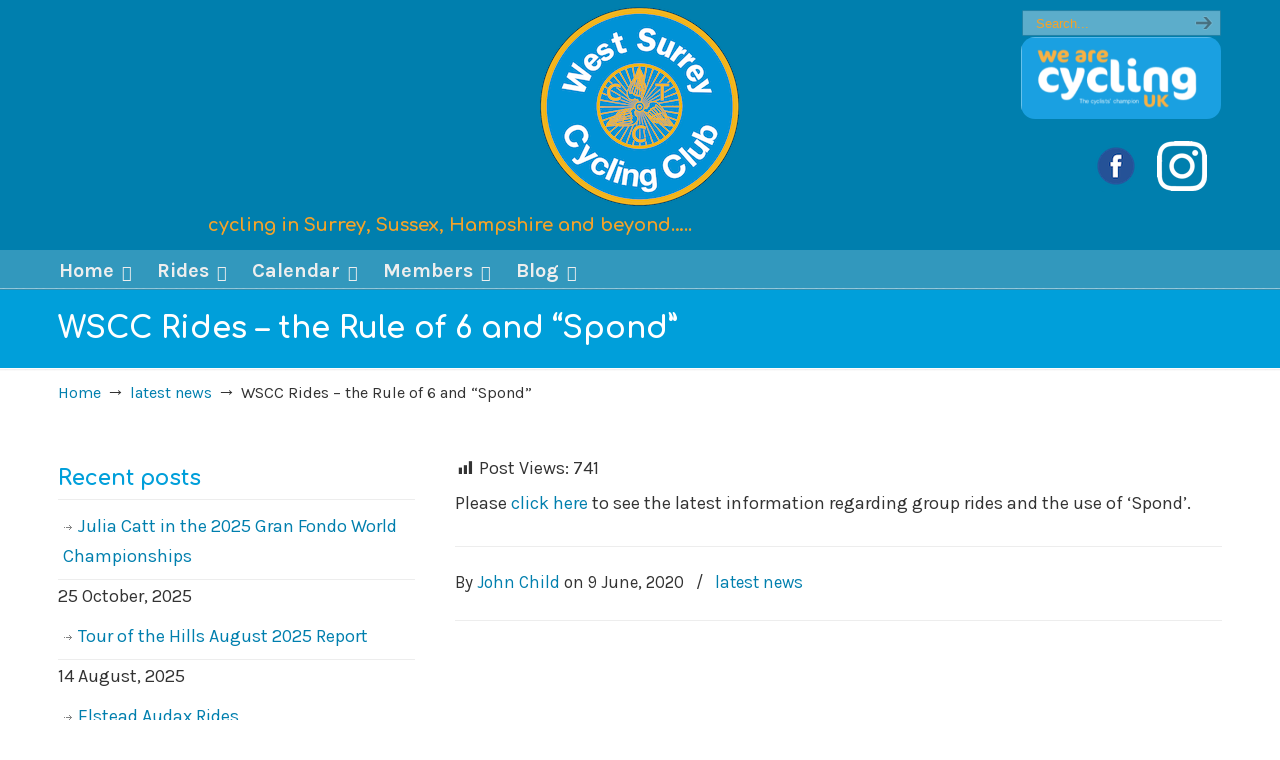

--- FILE ---
content_type: text/html; charset=UTF-8
request_url: https://westsurreyctc.co.uk/latest-news/update-on-wscc-club-rides-2/
body_size: 19250
content:
<!DOCTYPE html>
<html dir="ltr" lang="en-GB" prefix="og: https://ogp.me/ns#">
<head>
		<meta charset="UTF-8">
	<meta name="viewport" content="width=device-width, initial-scale=1.0">
	<link rel="profile" href="https://gmpg.org/xfn/11">
	<title>WSCC Rides – the Rule of 6 and “Spond” - West Surrey Cycling Club</title>
	<style>img:is([sizes="auto" i], [sizes^="auto," i]) { contain-intrinsic-size: 3000px 1500px }</style>
	
		<!-- All in One SEO 4.9.3 - aioseo.com -->
	<meta name="description" content="Please click here to see the latest information regarding group rides and the use of &#039;Spond&#039;." />
	<meta name="robots" content="max-image-preview:large" />
	<meta name="author" content="John Child"/>
	<link rel="canonical" href="https://westsurreyctc.co.uk/latest-news/update-on-wscc-club-rides-2/" />
	<meta name="generator" content="All in One SEO (AIOSEO) 4.9.3" />
		<meta property="og:locale" content="en_GB" />
		<meta property="og:site_name" content="West Surrey Cycling Club - cycling in Surrey, Sussex, Hampshire and beyond....." />
		<meta property="og:type" content="article" />
		<meta property="og:title" content="WSCC Rides – the Rule of 6 and “Spond” - West Surrey Cycling Club" />
		<meta property="og:description" content="Please click here to see the latest information regarding group rides and the use of &#039;Spond&#039;." />
		<meta property="og:url" content="https://westsurreyctc.co.uk/latest-news/update-on-wscc-club-rides-2/" />
		<meta property="article:published_time" content="2020-06-09T18:51:29+00:00" />
		<meta property="article:modified_time" content="2020-09-19T19:31:44+00:00" />
		<meta property="article:publisher" content="https://www.facebook.com/WSCTC" />
		<meta name="twitter:card" content="summary_large_image" />
		<meta name="twitter:title" content="WSCC Rides – the Rule of 6 and “Spond” - West Surrey Cycling Club" />
		<meta name="twitter:description" content="Please click here to see the latest information regarding group rides and the use of &#039;Spond&#039;." />
		<script type="application/ld+json" class="aioseo-schema">
			{"@context":"https:\/\/schema.org","@graph":[{"@type":"BlogPosting","@id":"https:\/\/westsurreyctc.co.uk\/latest-news\/update-on-wscc-club-rides-2\/#blogposting","name":"WSCC Rides \u2013 the Rule of 6 and \u201cSpond\u201d - West Surrey Cycling Club","headline":"WSCC Rides &#8211; the Rule of 6 and \u201cSpond\u201d","author":{"@id":"https:\/\/westsurreyctc.co.uk\/author\/gmjoch\/#author"},"publisher":{"@id":"https:\/\/westsurreyctc.co.uk\/#organization"},"image":{"@type":"ImageObject","url":"https:\/\/westsurreyctc.co.uk\/wp-content\/uploads\/2019\/11\/new-WSCC-logo-200px.png","@id":"https:\/\/westsurreyctc.co.uk\/#articleImage","width":200,"height":199},"datePublished":"2020-06-09T19:51:29+01:00","dateModified":"2020-09-19T20:31:44+01:00","inLanguage":"en-GB","mainEntityOfPage":{"@id":"https:\/\/westsurreyctc.co.uk\/latest-news\/update-on-wscc-club-rides-2\/#webpage"},"isPartOf":{"@id":"https:\/\/westsurreyctc.co.uk\/latest-news\/update-on-wscc-club-rides-2\/#webpage"},"articleSection":"latest news"},{"@type":"BreadcrumbList","@id":"https:\/\/westsurreyctc.co.uk\/latest-news\/update-on-wscc-club-rides-2\/#breadcrumblist","itemListElement":[{"@type":"ListItem","@id":"https:\/\/westsurreyctc.co.uk#listItem","position":1,"name":"Home","item":"https:\/\/westsurreyctc.co.uk","nextItem":{"@type":"ListItem","@id":"https:\/\/westsurreyctc.co.uk\/category\/latest-news\/#listItem","name":"latest news"}},{"@type":"ListItem","@id":"https:\/\/westsurreyctc.co.uk\/category\/latest-news\/#listItem","position":2,"name":"latest news","item":"https:\/\/westsurreyctc.co.uk\/category\/latest-news\/","nextItem":{"@type":"ListItem","@id":"https:\/\/westsurreyctc.co.uk\/latest-news\/update-on-wscc-club-rides-2\/#listItem","name":"WSCC Rides &#8211; the Rule of 6 and \u201cSpond\u201d"},"previousItem":{"@type":"ListItem","@id":"https:\/\/westsurreyctc.co.uk#listItem","name":"Home"}},{"@type":"ListItem","@id":"https:\/\/westsurreyctc.co.uk\/latest-news\/update-on-wscc-club-rides-2\/#listItem","position":3,"name":"WSCC Rides &#8211; the Rule of 6 and \u201cSpond\u201d","previousItem":{"@type":"ListItem","@id":"https:\/\/westsurreyctc.co.uk\/category\/latest-news\/#listItem","name":"latest news"}}]},{"@type":"Organization","@id":"https:\/\/westsurreyctc.co.uk\/#organization","name":"West Surrey Cycling Club","description":"cycling in Surrey, Sussex, Hampshire and beyond.....","url":"https:\/\/westsurreyctc.co.uk\/","logo":{"@type":"ImageObject","url":"https:\/\/westsurreyctc.co.uk\/wp-content\/uploads\/2019\/11\/new-WSCC-logo-200px.png","@id":"https:\/\/westsurreyctc.co.uk\/latest-news\/update-on-wscc-club-rides-2\/#organizationLogo","width":200,"height":199},"image":{"@id":"https:\/\/westsurreyctc.co.uk\/latest-news\/update-on-wscc-club-rides-2\/#organizationLogo"},"sameAs":["https:\/\/www.facebook.com\/WSCTC","https:\/\/www.instagram.com\/westsurreycyclingclub\/"]},{"@type":"Person","@id":"https:\/\/westsurreyctc.co.uk\/author\/gmjoch\/#author","url":"https:\/\/westsurreyctc.co.uk\/author\/gmjoch\/","name":"John Child"},{"@type":"WebPage","@id":"https:\/\/westsurreyctc.co.uk\/latest-news\/update-on-wscc-club-rides-2\/#webpage","url":"https:\/\/westsurreyctc.co.uk\/latest-news\/update-on-wscc-club-rides-2\/","name":"WSCC Rides \u2013 the Rule of 6 and \u201cSpond\u201d - West Surrey Cycling Club","description":"Please click here to see the latest information regarding group rides and the use of 'Spond'.","inLanguage":"en-GB","isPartOf":{"@id":"https:\/\/westsurreyctc.co.uk\/#website"},"breadcrumb":{"@id":"https:\/\/westsurreyctc.co.uk\/latest-news\/update-on-wscc-club-rides-2\/#breadcrumblist"},"author":{"@id":"https:\/\/westsurreyctc.co.uk\/author\/gmjoch\/#author"},"creator":{"@id":"https:\/\/westsurreyctc.co.uk\/author\/gmjoch\/#author"},"datePublished":"2020-06-09T19:51:29+01:00","dateModified":"2020-09-19T20:31:44+01:00"},{"@type":"WebSite","@id":"https:\/\/westsurreyctc.co.uk\/#website","url":"https:\/\/westsurreyctc.co.uk\/","name":"West Surrey Cycling Club","description":"cycling in Surrey, Sussex, Hampshire and beyond.....","inLanguage":"en-GB","publisher":{"@id":"https:\/\/westsurreyctc.co.uk\/#organization"}}]}
		</script>
		<!-- All in One SEO -->

<link rel='dns-prefetch' href='//ajax.googleapis.com' />
<link rel='dns-prefetch' href='//fonts.googleapis.com' />
<link rel="alternate" type="application/rss+xml" title="West Surrey Cycling Club &raquo; Feed" href="https://westsurreyctc.co.uk/feed/" />
<link rel="alternate" type="application/rss+xml" title="West Surrey Cycling Club &raquo; Comments Feed" href="https://westsurreyctc.co.uk/comments/feed/" />
		<!-- This site uses the Google Analytics by MonsterInsights plugin v9.11.1 - Using Analytics tracking - https://www.monsterinsights.com/ -->
		<!-- Note: MonsterInsights is not currently configured on this site. The site owner needs to authenticate with Google Analytics in the MonsterInsights settings panel. -->
					<!-- No tracking code set -->
				<!-- / Google Analytics by MonsterInsights -->
		<script type="text/javascript">
/* <![CDATA[ */
window._wpemojiSettings = {"baseUrl":"https:\/\/s.w.org\/images\/core\/emoji\/16.0.1\/72x72\/","ext":".png","svgUrl":"https:\/\/s.w.org\/images\/core\/emoji\/16.0.1\/svg\/","svgExt":".svg","source":{"concatemoji":"https:\/\/westsurreyctc.co.uk\/wp-includes\/js\/wp-emoji-release.min.js?ver=6.8.3"}};
/*! This file is auto-generated */
!function(s,n){var o,i,e;function c(e){try{var t={supportTests:e,timestamp:(new Date).valueOf()};sessionStorage.setItem(o,JSON.stringify(t))}catch(e){}}function p(e,t,n){e.clearRect(0,0,e.canvas.width,e.canvas.height),e.fillText(t,0,0);var t=new Uint32Array(e.getImageData(0,0,e.canvas.width,e.canvas.height).data),a=(e.clearRect(0,0,e.canvas.width,e.canvas.height),e.fillText(n,0,0),new Uint32Array(e.getImageData(0,0,e.canvas.width,e.canvas.height).data));return t.every(function(e,t){return e===a[t]})}function u(e,t){e.clearRect(0,0,e.canvas.width,e.canvas.height),e.fillText(t,0,0);for(var n=e.getImageData(16,16,1,1),a=0;a<n.data.length;a++)if(0!==n.data[a])return!1;return!0}function f(e,t,n,a){switch(t){case"flag":return n(e,"\ud83c\udff3\ufe0f\u200d\u26a7\ufe0f","\ud83c\udff3\ufe0f\u200b\u26a7\ufe0f")?!1:!n(e,"\ud83c\udde8\ud83c\uddf6","\ud83c\udde8\u200b\ud83c\uddf6")&&!n(e,"\ud83c\udff4\udb40\udc67\udb40\udc62\udb40\udc65\udb40\udc6e\udb40\udc67\udb40\udc7f","\ud83c\udff4\u200b\udb40\udc67\u200b\udb40\udc62\u200b\udb40\udc65\u200b\udb40\udc6e\u200b\udb40\udc67\u200b\udb40\udc7f");case"emoji":return!a(e,"\ud83e\udedf")}return!1}function g(e,t,n,a){var r="undefined"!=typeof WorkerGlobalScope&&self instanceof WorkerGlobalScope?new OffscreenCanvas(300,150):s.createElement("canvas"),o=r.getContext("2d",{willReadFrequently:!0}),i=(o.textBaseline="top",o.font="600 32px Arial",{});return e.forEach(function(e){i[e]=t(o,e,n,a)}),i}function t(e){var t=s.createElement("script");t.src=e,t.defer=!0,s.head.appendChild(t)}"undefined"!=typeof Promise&&(o="wpEmojiSettingsSupports",i=["flag","emoji"],n.supports={everything:!0,everythingExceptFlag:!0},e=new Promise(function(e){s.addEventListener("DOMContentLoaded",e,{once:!0})}),new Promise(function(t){var n=function(){try{var e=JSON.parse(sessionStorage.getItem(o));if("object"==typeof e&&"number"==typeof e.timestamp&&(new Date).valueOf()<e.timestamp+604800&&"object"==typeof e.supportTests)return e.supportTests}catch(e){}return null}();if(!n){if("undefined"!=typeof Worker&&"undefined"!=typeof OffscreenCanvas&&"undefined"!=typeof URL&&URL.createObjectURL&&"undefined"!=typeof Blob)try{var e="postMessage("+g.toString()+"("+[JSON.stringify(i),f.toString(),p.toString(),u.toString()].join(",")+"));",a=new Blob([e],{type:"text/javascript"}),r=new Worker(URL.createObjectURL(a),{name:"wpTestEmojiSupports"});return void(r.onmessage=function(e){c(n=e.data),r.terminate(),t(n)})}catch(e){}c(n=g(i,f,p,u))}t(n)}).then(function(e){for(var t in e)n.supports[t]=e[t],n.supports.everything=n.supports.everything&&n.supports[t],"flag"!==t&&(n.supports.everythingExceptFlag=n.supports.everythingExceptFlag&&n.supports[t]);n.supports.everythingExceptFlag=n.supports.everythingExceptFlag&&!n.supports.flag,n.DOMReady=!1,n.readyCallback=function(){n.DOMReady=!0}}).then(function(){return e}).then(function(){var e;n.supports.everything||(n.readyCallback(),(e=n.source||{}).concatemoji?t(e.concatemoji):e.wpemoji&&e.twemoji&&(t(e.twemoji),t(e.wpemoji)))}))}((window,document),window._wpemojiSettings);
/* ]]> */
</script>

<style id='cf-frontend-style-inline-css' type='text/css'>
@font-face {
	font-family: 'Cocon bold';
	font-weight: 400;
	font-display: auto;
	src: url('http://westsurreyctc.co.uk/wp-content/uploads/2020/01/CoconOffc-Bold.ttf') format('truetype');
}
</style>
<link rel='stylesheet' id='dashicons-css' href='https://westsurreyctc.co.uk/wp-includes/css/dashicons.min.css?ver=6.8.3' type='text/css' media='all' />
<link rel='stylesheet' id='post-views-counter-frontend-css' href='https://westsurreyctc.co.uk/wp-content/plugins/post-views-counter/css/frontend.css?ver=1.7.1' type='text/css' media='all' />
<link rel='stylesheet' id='embedpress-css-css' href='https://westsurreyctc.co.uk/wp-content/plugins/embedpress/assets/css/embedpress.css?ver=1767635818' type='text/css' media='all' />
<link rel='stylesheet' id='embedpress-blocks-style-css' href='https://westsurreyctc.co.uk/wp-content/plugins/embedpress/assets/css/blocks.build.css?ver=1767635818' type='text/css' media='all' />
<link rel='stylesheet' id='embedpress-lazy-load-css-css' href='https://westsurreyctc.co.uk/wp-content/plugins/embedpress/assets/css/lazy-load.css?ver=1767635818' type='text/css' media='all' />
<style id='wp-emoji-styles-inline-css' type='text/css'>

	img.wp-smiley, img.emoji {
		display: inline !important;
		border: none !important;
		box-shadow: none !important;
		height: 1em !important;
		width: 1em !important;
		margin: 0 0.07em !important;
		vertical-align: -0.1em !important;
		background: none !important;
		padding: 0 !important;
	}
</style>
<link rel='stylesheet' id='wp-block-library-css' href='https://westsurreyctc.co.uk/wp-includes/css/dist/block-library/style.min.css?ver=6.8.3' type='text/css' media='all' />
<style id='wp-block-library-theme-inline-css' type='text/css'>
.wp-block-audio :where(figcaption){color:#555;font-size:13px;text-align:center}.is-dark-theme .wp-block-audio :where(figcaption){color:#ffffffa6}.wp-block-audio{margin:0 0 1em}.wp-block-code{border:1px solid #ccc;border-radius:4px;font-family:Menlo,Consolas,monaco,monospace;padding:.8em 1em}.wp-block-embed :where(figcaption){color:#555;font-size:13px;text-align:center}.is-dark-theme .wp-block-embed :where(figcaption){color:#ffffffa6}.wp-block-embed{margin:0 0 1em}.blocks-gallery-caption{color:#555;font-size:13px;text-align:center}.is-dark-theme .blocks-gallery-caption{color:#ffffffa6}:root :where(.wp-block-image figcaption){color:#555;font-size:13px;text-align:center}.is-dark-theme :root :where(.wp-block-image figcaption){color:#ffffffa6}.wp-block-image{margin:0 0 1em}.wp-block-pullquote{border-bottom:4px solid;border-top:4px solid;color:currentColor;margin-bottom:1.75em}.wp-block-pullquote cite,.wp-block-pullquote footer,.wp-block-pullquote__citation{color:currentColor;font-size:.8125em;font-style:normal;text-transform:uppercase}.wp-block-quote{border-left:.25em solid;margin:0 0 1.75em;padding-left:1em}.wp-block-quote cite,.wp-block-quote footer{color:currentColor;font-size:.8125em;font-style:normal;position:relative}.wp-block-quote:where(.has-text-align-right){border-left:none;border-right:.25em solid;padding-left:0;padding-right:1em}.wp-block-quote:where(.has-text-align-center){border:none;padding-left:0}.wp-block-quote.is-large,.wp-block-quote.is-style-large,.wp-block-quote:where(.is-style-plain){border:none}.wp-block-search .wp-block-search__label{font-weight:700}.wp-block-search__button{border:1px solid #ccc;padding:.375em .625em}:where(.wp-block-group.has-background){padding:1.25em 2.375em}.wp-block-separator.has-css-opacity{opacity:.4}.wp-block-separator{border:none;border-bottom:2px solid;margin-left:auto;margin-right:auto}.wp-block-separator.has-alpha-channel-opacity{opacity:1}.wp-block-separator:not(.is-style-wide):not(.is-style-dots){width:100px}.wp-block-separator.has-background:not(.is-style-dots){border-bottom:none;height:1px}.wp-block-separator.has-background:not(.is-style-wide):not(.is-style-dots){height:2px}.wp-block-table{margin:0 0 1em}.wp-block-table td,.wp-block-table th{word-break:normal}.wp-block-table :where(figcaption){color:#555;font-size:13px;text-align:center}.is-dark-theme .wp-block-table :where(figcaption){color:#ffffffa6}.wp-block-video :where(figcaption){color:#555;font-size:13px;text-align:center}.is-dark-theme .wp-block-video :where(figcaption){color:#ffffffa6}.wp-block-video{margin:0 0 1em}:root :where(.wp-block-template-part.has-background){margin-bottom:0;margin-top:0;padding:1.25em 2.375em}
</style>
<style id='classic-theme-styles-inline-css' type='text/css'>
/*! This file is auto-generated */
.wp-block-button__link{color:#fff;background-color:#32373c;border-radius:9999px;box-shadow:none;text-decoration:none;padding:calc(.667em + 2px) calc(1.333em + 2px);font-size:1.125em}.wp-block-file__button{background:#32373c;color:#fff;text-decoration:none}
</style>
<link rel='stylesheet' id='aioseo/css/src/vue/standalone/blocks/table-of-contents/global.scss-css' href='https://westsurreyctc.co.uk/wp-content/plugins/all-in-one-seo-pack/dist/Lite/assets/css/table-of-contents/global.e90f6d47.css?ver=4.9.3' type='text/css' media='all' />
<style id='global-styles-inline-css' type='text/css'>
:root{--wp--preset--aspect-ratio--square: 1;--wp--preset--aspect-ratio--4-3: 4/3;--wp--preset--aspect-ratio--3-4: 3/4;--wp--preset--aspect-ratio--3-2: 3/2;--wp--preset--aspect-ratio--2-3: 2/3;--wp--preset--aspect-ratio--16-9: 16/9;--wp--preset--aspect-ratio--9-16: 9/16;--wp--preset--color--black: #000000;--wp--preset--color--cyan-bluish-gray: #abb8c3;--wp--preset--color--white: #ffffff;--wp--preset--color--pale-pink: #f78da7;--wp--preset--color--vivid-red: #cf2e2e;--wp--preset--color--luminous-vivid-orange: #ff6900;--wp--preset--color--luminous-vivid-amber: #fcb900;--wp--preset--color--light-green-cyan: #7bdcb5;--wp--preset--color--vivid-green-cyan: #00d084;--wp--preset--color--pale-cyan-blue: #8ed1fc;--wp--preset--color--vivid-cyan-blue: #0693e3;--wp--preset--color--vivid-purple: #9b51e0;--wp--preset--gradient--vivid-cyan-blue-to-vivid-purple: linear-gradient(135deg,rgba(6,147,227,1) 0%,rgb(155,81,224) 100%);--wp--preset--gradient--light-green-cyan-to-vivid-green-cyan: linear-gradient(135deg,rgb(122,220,180) 0%,rgb(0,208,130) 100%);--wp--preset--gradient--luminous-vivid-amber-to-luminous-vivid-orange: linear-gradient(135deg,rgba(252,185,0,1) 0%,rgba(255,105,0,1) 100%);--wp--preset--gradient--luminous-vivid-orange-to-vivid-red: linear-gradient(135deg,rgba(255,105,0,1) 0%,rgb(207,46,46) 100%);--wp--preset--gradient--very-light-gray-to-cyan-bluish-gray: linear-gradient(135deg,rgb(238,238,238) 0%,rgb(169,184,195) 100%);--wp--preset--gradient--cool-to-warm-spectrum: linear-gradient(135deg,rgb(74,234,220) 0%,rgb(151,120,209) 20%,rgb(207,42,186) 40%,rgb(238,44,130) 60%,rgb(251,105,98) 80%,rgb(254,248,76) 100%);--wp--preset--gradient--blush-light-purple: linear-gradient(135deg,rgb(255,206,236) 0%,rgb(152,150,240) 100%);--wp--preset--gradient--blush-bordeaux: linear-gradient(135deg,rgb(254,205,165) 0%,rgb(254,45,45) 50%,rgb(107,0,62) 100%);--wp--preset--gradient--luminous-dusk: linear-gradient(135deg,rgb(255,203,112) 0%,rgb(199,81,192) 50%,rgb(65,88,208) 100%);--wp--preset--gradient--pale-ocean: linear-gradient(135deg,rgb(255,245,203) 0%,rgb(182,227,212) 50%,rgb(51,167,181) 100%);--wp--preset--gradient--electric-grass: linear-gradient(135deg,rgb(202,248,128) 0%,rgb(113,206,126) 100%);--wp--preset--gradient--midnight: linear-gradient(135deg,rgb(2,3,129) 0%,rgb(40,116,252) 100%);--wp--preset--font-size--small: 16px;--wp--preset--font-size--medium: 22px;--wp--preset--font-size--large: 38px;--wp--preset--font-size--x-large: 42px;--wp--preset--font-size--normal: 18px;--wp--preset--font-size--larger: 52px;--wp--preset--spacing--20: 0.44rem;--wp--preset--spacing--30: 0.67rem;--wp--preset--spacing--40: 1rem;--wp--preset--spacing--50: 1.5rem;--wp--preset--spacing--60: 2.25rem;--wp--preset--spacing--70: 3.38rem;--wp--preset--spacing--80: 5.06rem;--wp--preset--shadow--natural: 6px 6px 9px rgba(0, 0, 0, 0.2);--wp--preset--shadow--deep: 12px 12px 50px rgba(0, 0, 0, 0.4);--wp--preset--shadow--sharp: 6px 6px 0px rgba(0, 0, 0, 0.2);--wp--preset--shadow--outlined: 6px 6px 0px -3px rgba(255, 255, 255, 1), 6px 6px rgba(0, 0, 0, 1);--wp--preset--shadow--crisp: 6px 6px 0px rgba(0, 0, 0, 1);}:where(.is-layout-flex){gap: 0.5em;}:where(.is-layout-grid){gap: 0.5em;}body .is-layout-flex{display: flex;}.is-layout-flex{flex-wrap: wrap;align-items: center;}.is-layout-flex > :is(*, div){margin: 0;}body .is-layout-grid{display: grid;}.is-layout-grid > :is(*, div){margin: 0;}:where(.wp-block-columns.is-layout-flex){gap: 2em;}:where(.wp-block-columns.is-layout-grid){gap: 2em;}:where(.wp-block-post-template.is-layout-flex){gap: 1.25em;}:where(.wp-block-post-template.is-layout-grid){gap: 1.25em;}.has-black-color{color: var(--wp--preset--color--black) !important;}.has-cyan-bluish-gray-color{color: var(--wp--preset--color--cyan-bluish-gray) !important;}.has-white-color{color: var(--wp--preset--color--white) !important;}.has-pale-pink-color{color: var(--wp--preset--color--pale-pink) !important;}.has-vivid-red-color{color: var(--wp--preset--color--vivid-red) !important;}.has-luminous-vivid-orange-color{color: var(--wp--preset--color--luminous-vivid-orange) !important;}.has-luminous-vivid-amber-color{color: var(--wp--preset--color--luminous-vivid-amber) !important;}.has-light-green-cyan-color{color: var(--wp--preset--color--light-green-cyan) !important;}.has-vivid-green-cyan-color{color: var(--wp--preset--color--vivid-green-cyan) !important;}.has-pale-cyan-blue-color{color: var(--wp--preset--color--pale-cyan-blue) !important;}.has-vivid-cyan-blue-color{color: var(--wp--preset--color--vivid-cyan-blue) !important;}.has-vivid-purple-color{color: var(--wp--preset--color--vivid-purple) !important;}.has-black-background-color{background-color: var(--wp--preset--color--black) !important;}.has-cyan-bluish-gray-background-color{background-color: var(--wp--preset--color--cyan-bluish-gray) !important;}.has-white-background-color{background-color: var(--wp--preset--color--white) !important;}.has-pale-pink-background-color{background-color: var(--wp--preset--color--pale-pink) !important;}.has-vivid-red-background-color{background-color: var(--wp--preset--color--vivid-red) !important;}.has-luminous-vivid-orange-background-color{background-color: var(--wp--preset--color--luminous-vivid-orange) !important;}.has-luminous-vivid-amber-background-color{background-color: var(--wp--preset--color--luminous-vivid-amber) !important;}.has-light-green-cyan-background-color{background-color: var(--wp--preset--color--light-green-cyan) !important;}.has-vivid-green-cyan-background-color{background-color: var(--wp--preset--color--vivid-green-cyan) !important;}.has-pale-cyan-blue-background-color{background-color: var(--wp--preset--color--pale-cyan-blue) !important;}.has-vivid-cyan-blue-background-color{background-color: var(--wp--preset--color--vivid-cyan-blue) !important;}.has-vivid-purple-background-color{background-color: var(--wp--preset--color--vivid-purple) !important;}.has-black-border-color{border-color: var(--wp--preset--color--black) !important;}.has-cyan-bluish-gray-border-color{border-color: var(--wp--preset--color--cyan-bluish-gray) !important;}.has-white-border-color{border-color: var(--wp--preset--color--white) !important;}.has-pale-pink-border-color{border-color: var(--wp--preset--color--pale-pink) !important;}.has-vivid-red-border-color{border-color: var(--wp--preset--color--vivid-red) !important;}.has-luminous-vivid-orange-border-color{border-color: var(--wp--preset--color--luminous-vivid-orange) !important;}.has-luminous-vivid-amber-border-color{border-color: var(--wp--preset--color--luminous-vivid-amber) !important;}.has-light-green-cyan-border-color{border-color: var(--wp--preset--color--light-green-cyan) !important;}.has-vivid-green-cyan-border-color{border-color: var(--wp--preset--color--vivid-green-cyan) !important;}.has-pale-cyan-blue-border-color{border-color: var(--wp--preset--color--pale-cyan-blue) !important;}.has-vivid-cyan-blue-border-color{border-color: var(--wp--preset--color--vivid-cyan-blue) !important;}.has-vivid-purple-border-color{border-color: var(--wp--preset--color--vivid-purple) !important;}.has-vivid-cyan-blue-to-vivid-purple-gradient-background{background: var(--wp--preset--gradient--vivid-cyan-blue-to-vivid-purple) !important;}.has-light-green-cyan-to-vivid-green-cyan-gradient-background{background: var(--wp--preset--gradient--light-green-cyan-to-vivid-green-cyan) !important;}.has-luminous-vivid-amber-to-luminous-vivid-orange-gradient-background{background: var(--wp--preset--gradient--luminous-vivid-amber-to-luminous-vivid-orange) !important;}.has-luminous-vivid-orange-to-vivid-red-gradient-background{background: var(--wp--preset--gradient--luminous-vivid-orange-to-vivid-red) !important;}.has-very-light-gray-to-cyan-bluish-gray-gradient-background{background: var(--wp--preset--gradient--very-light-gray-to-cyan-bluish-gray) !important;}.has-cool-to-warm-spectrum-gradient-background{background: var(--wp--preset--gradient--cool-to-warm-spectrum) !important;}.has-blush-light-purple-gradient-background{background: var(--wp--preset--gradient--blush-light-purple) !important;}.has-blush-bordeaux-gradient-background{background: var(--wp--preset--gradient--blush-bordeaux) !important;}.has-luminous-dusk-gradient-background{background: var(--wp--preset--gradient--luminous-dusk) !important;}.has-pale-ocean-gradient-background{background: var(--wp--preset--gradient--pale-ocean) !important;}.has-electric-grass-gradient-background{background: var(--wp--preset--gradient--electric-grass) !important;}.has-midnight-gradient-background{background: var(--wp--preset--gradient--midnight) !important;}.has-small-font-size{font-size: var(--wp--preset--font-size--small) !important;}.has-medium-font-size{font-size: var(--wp--preset--font-size--medium) !important;}.has-large-font-size{font-size: var(--wp--preset--font-size--large) !important;}.has-x-large-font-size{font-size: var(--wp--preset--font-size--x-large) !important;}
:where(.wp-block-post-template.is-layout-flex){gap: 1.25em;}:where(.wp-block-post-template.is-layout-grid){gap: 1.25em;}
:where(.wp-block-columns.is-layout-flex){gap: 2em;}:where(.wp-block-columns.is-layout-grid){gap: 2em;}
:root :where(.wp-block-pullquote){font-size: 1.5em;line-height: 1.6;}
</style>
<link rel='stylesheet' id='contact-form-7-css' href='https://westsurreyctc.co.uk/wp-content/plugins/contact-form-7/includes/css/styles.css?ver=6.1.4' type='text/css' media='all' />
<link rel='stylesheet' id='rs-plugin-settings-css' href='https://westsurreyctc.co.uk/wp-content/plugins/revslider/public/assets/css/rs6.css?ver=6.3.3' type='text/css' media='all' />
<style id='rs-plugin-settings-inline-css' type='text/css'>
#rs-demo-id {}
</style>
<link rel='stylesheet' id='wpos-slick-style-css' href='https://westsurreyctc.co.uk/wp-content/plugins/wp-responsive-recent-post-slider/assets/css/slick.css?ver=3.7.1' type='text/css' media='all' />
<link rel='stylesheet' id='wppsac-public-style-css' href='https://westsurreyctc.co.uk/wp-content/plugins/wp-responsive-recent-post-slider/assets/css/recent-post-style.css?ver=3.7.1' type='text/css' media='all' />
<link rel='stylesheet' id='jquery-ui-style-css' href='https://ajax.googleapis.com/ajax/libs/jqueryui/1.11.4/themes/ui-darkness/jquery-ui.css?ver=1.11.4' type='text/css' media='all' />
<link rel='stylesheet' id='u-design-google-fonts-css' href='//fonts.googleapis.com/css?family=Karla%3Aregular%2C700%7CComfortaa%3A700&#038;ver=3.4.18#038;subset=latin' type='text/css' media='all' />
<link rel='stylesheet' id='u-design-reset-css' href='https://westsurreyctc.co.uk/wp-content/themes/u-design/assets/css/frontend/layout/reset.css?ver=1.0' type='text/css' media='screen' />
<link rel='stylesheet' id='u-design-grid-960-css' href='https://westsurreyctc.co.uk/wp-content/themes/u-design/assets/css/frontend/layout/960.css?ver=1.0' type='text/css' media='screen' />
<link rel='stylesheet' id='u-design-superfish_menu-css' href='https://westsurreyctc.co.uk/wp-content/themes/u-design/inc/frontend/superfish-menu/css/superfish.css?ver=1.7.2' type='text/css' media='screen' />
<link rel='stylesheet' id='u-design-pretty_photo-css' href='https://westsurreyctc.co.uk/wp-content/themes/u-design/inc/frontend/prettyPhoto/css/prettyPhoto.css?ver=3.1.6' type='text/css' media='screen' />
<link rel='stylesheet' id='u-design-font-awesome-css' href='https://westsurreyctc.co.uk/wp-content/themes/u-design/inc/shared/font-awesome/css/font-awesome.min.css?ver=3.4.18' type='text/css' media='screen' />
<link rel='stylesheet' id='u-design-style-css' href='https://westsurreyctc.co.uk/wp-content/themes/u-design/assets/css/frontend/global/style.css?ver=3.4.18' type='text/css' media='screen' />
<link rel='stylesheet' id='u-design-custom-style-css' href='https://westsurreyctc.co.uk/wp-content/themes/u-design/assets/css/frontend/global/custom_style.css?ver=3.4.18.1767784216' type='text/css' media='screen' />
<link rel='stylesheet' id='u-design-responsive-css' href='https://westsurreyctc.co.uk/wp-content/themes/u-design/assets/css/frontend/layout/responsive.css?ver=3.4.18' type='text/css' media='screen' />
<link rel='stylesheet' id='u-design-fluid-css' href='https://westsurreyctc.co.uk/wp-content/themes/u-design/assets/css/frontend/layout/fluid.css?ver=3.4.18' type='text/css' media='screen' />
<link rel='stylesheet' id='u-design-style-orig-css' href='https://westsurreyctc.co.uk/wp-content/themes/u-design-child/style.css?ver=3.4.18.1574967059' type='text/css' media='screen' />
<!--[if lte IE 9]>
<link rel='stylesheet' id='u-design-ie9-css' href='https://westsurreyctc.co.uk/wp-content/themes/u-design/assets/css/frontend/layout/ie-all.css?ver=3.4.18' type='text/css' media='screen' />
<![endif]-->
<link rel='stylesheet' id='wp-members-css' href='https://westsurreyctc.co.uk/wp-content/plugins/wp-members/assets/css/forms/generic-no-float.min.css?ver=3.5.5.1' type='text/css' media='all' />
<link rel='stylesheet' id='wp-pagenavi-css' href='https://westsurreyctc.co.uk/wp-content/plugins/wp-pagenavi/pagenavi-css.css?ver=2.70' type='text/css' media='all' />
<link rel='stylesheet' id='tablepress-default-css' href='https://westsurreyctc.co.uk/wp-content/tablepress-combined.min.css?ver=134' type='text/css' media='all' />
<script type="text/javascript" src="https://westsurreyctc.co.uk/wp-includes/js/jquery/jquery.min.js?ver=3.7.1" id="jquery-core-js"></script>
<script type="text/javascript" src="https://westsurreyctc.co.uk/wp-includes/js/jquery/jquery-migrate.min.js?ver=3.4.1" id="jquery-migrate-js"></script>
<script type="text/javascript" src="https://westsurreyctc.co.uk/wp-content/plugins/revslider/public/assets/js/rbtools.min.js?ver=6.3.3" id="tp-tools-js"></script>
<script type="text/javascript" src="https://westsurreyctc.co.uk/wp-content/plugins/revslider/public/assets/js/rs6.min.js?ver=6.3.3" id="revmin-js"></script>
<link rel="https://api.w.org/" href="https://westsurreyctc.co.uk/wp-json/" /><link rel="alternate" title="JSON" type="application/json" href="https://westsurreyctc.co.uk/wp-json/wp/v2/posts/20636" /><link rel="EditURI" type="application/rsd+xml" title="RSD" href="https://westsurreyctc.co.uk/xmlrpc.php?rsd" />
<link rel='shortlink' href='https://westsurreyctc.co.uk/?p=20636' />
<link rel="apple-touch-icon" sizes="180x180" href="/testsite/wp-content/uploads/fbrfg/apple-touch-icon.png">
<link rel="icon" type="image/png" sizes="32x32" href="/testsite/wp-content/uploads/fbrfg/favicon-32x32.png">
<link rel="icon" type="image/png" sizes="16x16" href="/testsite/wp-content/uploads/fbrfg/favicon-16x16.png">
<link rel="manifest" href="/testsite/wp-content/uploads/fbrfg/site.webmanifest">
<link rel="mask-icon" href="/testsite/wp-content/uploads/fbrfg/safari-pinned-tab.svg" color="#5bbad5">
<link rel="shortcut icon" href="/testsite/wp-content/uploads/fbrfg/favicon.ico">
<meta name="msapplication-TileColor" content="#da532c">
<meta name="msapplication-config" content="/testsite/wp-content/uploads/fbrfg/browserconfig.xml">
<meta name="theme-color" content="#ffffff"><meta name="generator" content="Powered by Slider Revolution 6.3.3 - responsive, Mobile-Friendly Slider Plugin for WordPress with comfortable drag and drop interface." />
<link rel="pingback" href="https://westsurreyctc.co.uk/xmlrpc.php" />
<script type="text/javascript">function setREVStartSize(e){
			//window.requestAnimationFrame(function() {				 
				window.RSIW = window.RSIW===undefined ? window.innerWidth : window.RSIW;	
				window.RSIH = window.RSIH===undefined ? window.innerHeight : window.RSIH;	
				try {								
					var pw = document.getElementById(e.c).parentNode.offsetWidth,
						newh;
					pw = pw===0 || isNaN(pw) ? window.RSIW : pw;
					e.tabw = e.tabw===undefined ? 0 : parseInt(e.tabw);
					e.thumbw = e.thumbw===undefined ? 0 : parseInt(e.thumbw);
					e.tabh = e.tabh===undefined ? 0 : parseInt(e.tabh);
					e.thumbh = e.thumbh===undefined ? 0 : parseInt(e.thumbh);
					e.tabhide = e.tabhide===undefined ? 0 : parseInt(e.tabhide);
					e.thumbhide = e.thumbhide===undefined ? 0 : parseInt(e.thumbhide);
					e.mh = e.mh===undefined || e.mh=="" || e.mh==="auto" ? 0 : parseInt(e.mh,0);		
					if(e.layout==="fullscreen" || e.l==="fullscreen") 						
						newh = Math.max(e.mh,window.RSIH);					
					else{					
						e.gw = Array.isArray(e.gw) ? e.gw : [e.gw];
						for (var i in e.rl) if (e.gw[i]===undefined || e.gw[i]===0) e.gw[i] = e.gw[i-1];					
						e.gh = e.el===undefined || e.el==="" || (Array.isArray(e.el) && e.el.length==0)? e.gh : e.el;
						e.gh = Array.isArray(e.gh) ? e.gh : [e.gh];
						for (var i in e.rl) if (e.gh[i]===undefined || e.gh[i]===0) e.gh[i] = e.gh[i-1];
											
						var nl = new Array(e.rl.length),
							ix = 0,						
							sl;					
						e.tabw = e.tabhide>=pw ? 0 : e.tabw;
						e.thumbw = e.thumbhide>=pw ? 0 : e.thumbw;
						e.tabh = e.tabhide>=pw ? 0 : e.tabh;
						e.thumbh = e.thumbhide>=pw ? 0 : e.thumbh;					
						for (var i in e.rl) nl[i] = e.rl[i]<window.RSIW ? 0 : e.rl[i];
						sl = nl[0];									
						for (var i in nl) if (sl>nl[i] && nl[i]>0) { sl = nl[i]; ix=i;}															
						var m = pw>(e.gw[ix]+e.tabw+e.thumbw) ? 1 : (pw-(e.tabw+e.thumbw)) / (e.gw[ix]);					
						newh =  (e.gh[ix] * m) + (e.tabh + e.thumbh);
					}				
					if(window.rs_init_css===undefined) window.rs_init_css = document.head.appendChild(document.createElement("style"));					
					document.getElementById(e.c).height = newh+"px";
					window.rs_init_css.innerHTML += "#"+e.c+"_wrapper { height: "+newh+"px }";				
				} catch(e){
					console.log("Failure at Presize of Slider:" + e)
				}					   
			//});
		  };</script>


<style>
    .table-responsive table{
        border-collapse: collapse;
        border-spacing: 0;
        table-layout: auto;
        padding: 0;
        width: 100%;
        max-width: 100%;
        margin: 0 auto 20px auto;
    }

    .table-responsive {
        overflow-x: auto;
        min-height: 0.01%;
        margin-bottom: 20px;
    }

    .table-responsive::-webkit-scrollbar {
        width: 10px;
        height: 10px;
    }
    .table-responsive::-webkit-scrollbar-thumb {
        background: #dddddd;
        border-radius: 2px;
    }
    .table-responsive::-webkit-scrollbar-track-piece {
        background: #fff;
    }

    @media (max-width: 992px) {
        .table-responsive table{
            width: auto!important;
            margin:0 auto 15px auto!important;
        }
    }

    @media screen and (max-width: 767px) {
        .table-responsive {
            width: 100%;
            margin-bottom: 15px;
            overflow-y: hidden;
            -ms-overflow-style: -ms-autohiding-scrollbar;
        }
        .table-responsive::-webkit-scrollbar {
            width: 5px;
            height: 5px;
        }

    }

</style>

    	</head>
<body itemtype="https://schema.org/WebPage" itemscope="itemscope" class="wp-singular post-template-default single single-post postid-20636 single-format-standard wp-embed-responsive wp-theme-u-design wp-child-theme-u-design-child u-design-responsive-on u-design-submenu-arrows-on u-design-menu-drop-shadows-on u-design-fixed-menu-on top-bg-color-dark  udesign-is-global-fluid-page udesign-fa">
		
	<div id="wrapper-1">
					<header id="top-wrapper">
				<div itemtype="https://schema.org/WPHeader" itemscope="itemscope">				<div id="top-elements" class="container_24">
							<div id="logo" class="grid_14">
							<div class="site-name"><a title="West Surrey Cycling Club" href="https://westsurreyctc.co.uk">West Surrey Cycling Club</a></div>
					</div>
				<div id="slogan" itemprop="description"  class="grid_17">cycling in Surrey, Sussex, Hampshire and beyond&#8230;..</div>
			<!-- end logo slogan -->
					<div id="search" class="grid_6 prefix_18">
				<form action="https://westsurreyctc.co.uk/" method="get">
					<div class="search_box">
						<label for="search-field" class="screen-reader-text">Search for:</label>
						<input id="search-field" name="s" type="text" class="inputbox_focus blur" value="Search..." />
						<input type="submit"  value="search" class="search-btn" />
					</div>
				</form>
			</div><!-- end search -->
					<div class="social-media-area grid_9 prefix_15">
		<div class="social_media_top widget_media_image substitute_widget_class"><a href="https://www.cyclinguk.org"><img width="200" height="82" src="https://westsurreyctc.co.uk/wp-content/uploads/2019/12/Screenshot-2019-12-11-at-18.40.27-300x123.png" class="image wp-image-20430  attachment-200x82 size-200x82" alt="" style="max-width: 100%; height: auto;" decoding="async" srcset="https://westsurreyctc.co.uk/wp-content/uploads/2019/12/Screenshot-2019-12-11-at-18.40.27-300x123.png 300w, https://westsurreyctc.co.uk/wp-content/uploads/2019/12/Screenshot-2019-12-11-at-18.40.27.png 321w" sizes="(max-width: 200px) 100vw, 200px" /></a></div><div class="widget_text social_media_top widget_custom_html substitute_widget_class"><div class="textwidget custom-html-widget"><a href="https://www.facebook.com/WSCTC"><img class="alignleft wp-image-17670 size-full" src="http://westsurreyctc.co.uk/wp-content/uploads/2017/03/facebook-icon-preview-copy-1.png" alt="" width="50" height="50" /></a><a href="https://www.instagram.com/westsurreycyclingclub/"><img class="alignleft wp-image-21527 size-full" src="http://westsurreyctc.co.uk/wp-content/uploads/2022/10/white-Instagram-50-1.png" alt="" width="50" height="50" /></a></div></div>			</div><!-- end social-media-area -->
						</div>
				<!-- end top-elements -->
						<div class="clear"></div>
		<nav id="main-menu" itemtype="https://schema.org/SiteNavigationElement" itemscope="itemscope" >
			<div id="dropdown-holder" class="container_24">
				<div id="navigation-menu" class="navigation-menu"><ul id="main-top-menu" class="sf-menu"><li id="menu-item-19673" class="menu-item menu-item-type-custom menu-item-object-custom menu-item-home menu-item-has-children menu-item-19673"><a href="http://westsurreyctc.co.uk/"><span>Home</span></a>
<ul class="sub-menu">
	<li id="menu-item-19428" class="menu-item menu-item-type-post_type menu-item-object-page menu-item-19428"><a href="https://westsurreyctc.co.uk/join-us-2/"><span>Join us</span></a></li>
</ul>
</li>
<li id="menu-item-19456" class="menu-item menu-item-type-custom menu-item-object-custom menu-item-has-children menu-item-19456"><a><span>Rides</span></a>
<ul class="sub-menu">
	<li id="menu-item-19695" class="menu-item menu-item-type-post_type menu-item-object-page menu-item-19695"><a href="https://westsurreyctc.co.uk/our-rides/"><span>Our Rides</span></a></li>
	<li id="menu-item-20857" class="menu-item menu-item-type-post_type menu-item-object-page menu-item-20857"><a href="https://westsurreyctc.co.uk/zwift-rides/"><span>Zwift Rides</span></a></li>
	<li id="menu-item-19453" class="menu-item menu-item-type-post_type menu-item-object-page menu-item-19453"><a href="https://westsurreyctc.co.uk/ride-leaders/"><span>Ride Group Leaders</span></a></li>
	<li id="menu-item-19430" class="menu-item menu-item-type-post_type menu-item-object-page menu-item-19430"><a href="https://westsurreyctc.co.uk/ride-guidelines-2/"><span>Ride Guidelines</span></a></li>
</ul>
</li>
<li id="menu-item-19455" class="menu-item menu-item-type-custom menu-item-object-custom menu-item-has-children menu-item-19455"><a><span>Calendar</span></a>
<ul class="sub-menu">
	<li id="menu-item-19412" class="menu-item menu-item-type-post_type menu-item-object-page menu-item-19412"><a href="https://westsurreyctc.co.uk/rides-calendar/"><span>Rides calendar</span></a></li>
	<li id="menu-item-19413" class="menu-item menu-item-type-post_type menu-item-object-page menu-item-19413"><a href="https://westsurreyctc.co.uk/cycling-events/"><span>Cycling events</span></a></li>
	<li id="menu-item-19414" class="menu-item menu-item-type-post_type menu-item-object-page menu-item-19414"><a href="https://westsurreyctc.co.uk/start-points-and-coffee-stops/"><span>Start points and coffee stops</span></a></li>
	<li id="menu-item-19410" class="menu-item menu-item-type-post_type menu-item-object-page menu-item-19410"><a href="https://westsurreyctc.co.uk/rides-calendar/google-calendar-instructions/"><span>Google Calendar instructions</span></a></li>
</ul>
</li>
<li id="menu-item-19457" class="menu-item menu-item-type-custom menu-item-object-custom menu-item-has-children menu-item-19457"><a><span>Members</span></a>
<ul class="sub-menu">
	<li id="menu-item-19445" class="menu-item menu-item-type-taxonomy menu-item-object-category current-post-ancestor current-menu-parent current-post-parent menu-item-19445"><a href="https://westsurreyctc.co.uk/category/latest-news/"><span>Latest News</span></a></li>
	<li id="menu-item-21288" class="menu-item menu-item-type-post_type menu-item-object-page menu-item-21288"><a href="https://westsurreyctc.co.uk/security-advice/"><span>Security Advice</span></a></li>
	<li id="menu-item-21673" class="menu-item menu-item-type-post_type menu-item-object-page menu-item-21673"><a href="https://westsurreyctc.co.uk/how-to-use-spond-v2/"><span>How to use Spond</span></a></li>
	<li id="menu-item-21698" class="menu-item menu-item-type-post_type menu-item-object-page menu-item-21698"><a href="https://westsurreyctc.co.uk/information_for_members/ridewithgps-club-account/"><span>RideWithGPS Club account</span></a></li>
	<li id="menu-item-19568" class="menu-item menu-item-type-custom menu-item-object-custom menu-item-has-children menu-item-19568"><a><span>Club Governance</span></a>
	<ul class="sub-menu">
		<li id="menu-item-19415" class="menu-item menu-item-type-post_type menu-item-object-page menu-item-19415"><a href="https://westsurreyctc.co.uk/members/club-officers/"><span>Club Officers</span></a></li>
		<li id="menu-item-19450" class="menu-item menu-item-type-post_type menu-item-object-page menu-item-19450"><a href="https://westsurreyctc.co.uk/members/club-constitution/"><span>Club Constitution</span></a></li>
		<li id="menu-item-19416" class="menu-item menu-item-type-post_type menu-item-object-page menu-item-19416"><a href="https://westsurreyctc.co.uk/members/minutes-reports/"><span>Minutes &#038; Reports</span></a></li>
		<li id="menu-item-19418" class="menu-item menu-item-type-post_type menu-item-object-page menu-item-19418"><a href="https://westsurreyctc.co.uk/members/annual-awards-trophies/"><span>Annual Awards and Trophies</span></a></li>
		<li id="menu-item-19429" class="menu-item menu-item-type-post_type menu-item-object-page menu-item-privacy-policy menu-item-19429"><a rel="privacy-policy" href="https://westsurreyctc.co.uk/members/privacy-policy/"><span>Privacy Policy</span></a></li>
	</ul>
</li>
	<li id="menu-item-19465" class="menu-item menu-item-type-custom menu-item-object-custom menu-item-has-children menu-item-19465"><a><span>Information for Ride Leaders</span></a>
	<ul class="sub-menu">
		<li id="menu-item-19534" class="menu-item menu-item-type-post_type menu-item-object-page menu-item-19534"><a href="https://westsurreyctc.co.uk/members/guidelines-for-leaders/"><span>Guidelines &#038; Advice for Leaders</span></a></li>
		<li id="menu-item-19449" class="menu-item menu-item-type-post_type menu-item-object-page menu-item-19449"><a href="https://westsurreyctc.co.uk/members/ride-leader-guidance/"><span>Communicating with Ride Groups</span></a></li>
		<li id="menu-item-19654" class="menu-item menu-item-type-post_type menu-item-object-page menu-item-19654"><a href="https://westsurreyctc.co.uk/members/accidents/"><span>Accidents</span></a></li>
		<li id="menu-item-19609" class="menu-item menu-item-type-post_type menu-item-object-page menu-item-19609"><a href="https://westsurreyctc.co.uk/members/insurance/"><span>Insurance</span></a></li>
		<li id="menu-item-19467" class="menu-item menu-item-type-post_type menu-item-object-page menu-item-19467"><a href="https://westsurreyctc.co.uk/members/new-ride-leaders/"><span>New Ride Leaders</span></a></li>
	</ul>
</li>
	<li id="menu-item-19634" class="menu-item menu-item-type-custom menu-item-object-custom menu-item-has-children menu-item-19634"><a><span>First Aid</span></a>
	<ul class="sub-menu">
		<li id="menu-item-19636" class="menu-item menu-item-type-post_type menu-item-object-page menu-item-19636"><a href="https://westsurreyctc.co.uk/members/first-aiders-2/"><span>First Aiders</span></a></li>
		<li id="menu-item-19635" class="menu-item menu-item-type-post_type menu-item-object-page menu-item-19635"><a href="https://westsurreyctc.co.uk/members/first-aid-kits/"><span>First Aid kits</span></a></li>
	</ul>
</li>
	<li id="menu-item-19431" class="menu-item menu-item-type-post_type menu-item-object-page menu-item-19431"><a href="https://westsurreyctc.co.uk/members/tcx-files/"><span>Using GPS</span></a></li>
	<li id="menu-item-19417" class="menu-item menu-item-type-post_type menu-item-object-page menu-item-19417"><a href="https://westsurreyctc.co.uk/members/club-clothing/"><span>Club Clothing</span></a></li>
	<li id="menu-item-19594" class="menu-item menu-item-type-custom menu-item-object-custom menu-item-has-children menu-item-19594"><a><span>Useful Information</span></a>
	<ul class="sub-menu">
		<li id="menu-item-19451" class="menu-item menu-item-type-post_type menu-item-object-page menu-item-19451"><a href="https://westsurreyctc.co.uk/members/registration/"><span>Staying in touch</span></a></li>
		<li id="menu-item-19470" class="menu-item menu-item-type-post_type menu-item-object-page menu-item-19470"><a href="https://westsurreyctc.co.uk/members/ctc-forms/"><span>Cycling Guides &#038; Forms</span></a></li>
		<li id="menu-item-20821" class="menu-item menu-item-type-custom menu-item-object-custom menu-item-20821"><a href="https://www.dropbox.com/sh/dis56rz4f79gene/AABIh5yg6SrjeDLvSvO5fr_ma?dl=0"><span>Rides database</span></a></li>
		<li id="menu-item-20578" class="menu-item menu-item-type-post_type menu-item-object-page menu-item-20578"><a href="https://westsurreyctc.co.uk/ride-lists-downloads/"><span>Previous Schedules of Rides</span></a></li>
		<li id="menu-item-20567" class="menu-item menu-item-type-custom menu-item-object-custom menu-item-20567"><a href="http://www.jeggo.org.uk/wsctchistarch/histarch.html"><span>Archives</span></a></li>
	</ul>
</li>
</ul>
</li>
<li id="menu-item-19473" class="menu-item menu-item-type-taxonomy menu-item-object-category menu-item-has-children menu-item-19473"><a href="https://westsurreyctc.co.uk/category/blogs/"><span>Blog</span></a>
<ul class="sub-menu">
	<li id="menu-item-21428" class="menu-item menu-item-type-taxonomy menu-item-object-category menu-item-21428"><a href="https://westsurreyctc.co.uk/category/recent-activies/"><span>Recent Activies</span></a></li>
</ul>
</li>
</ul></div>			</div>
			<!-- end dropdown-holder -->
		</nav>
		<!-- end top-main-menu -->
	</div>			</header>
			<!-- end top-wrapper -->
					<div class="clear"></div>

				<div id="sticky-menu-alias"></div>
		<div class="clear"></div>
				<a id="sticky-menu-logo" href="https://westsurreyctc.co.uk" title="West Surrey Cycling Club"><img height="40" src="http://westsurreyctc.co.uk/wp-content/uploads/2019/11/new-WSCC-logo-200px.png" alt="logo" /></a>
		
					<section id="page-content-title">
				<div id="page-content-header" class="container_24">
							<div id="page-title">
																			<h1 class="single-pagetitle entry-title" itemprop="headline">WSCC Rides &#8211; the Rule of 6 and “Spond”</h1>
																	</div>
					<!-- end page-title -->
						</div>
				<!-- end page-content-header -->
			</section>
			<!-- end page-content-title -->
			<div class="clear"></div>
				
			<section id="page-content">

			<nav id="breadcrumbs-container" class="container_24"><p class="breadcrumbs"><a href="https://westsurreyctc.co.uk">Home</a><span class="breadarrow"> &rarr; </span><a href="https://westsurreyctc.co.uk/category/latest-news/">latest news</a><span class="breadarrow"> &rarr; </span><span class="current_crumb">WSCC Rides &#8211; the Rule of 6 and “Spond” </span></p></nav>
	<div id="content-container" class="container_24">
		<main id="main-content" role="main" class="grid_16 push_8">
			<div class="main-content-padding">
				<div itemprop="mainEntity"  itemtype="https://schema.org/Blog"  itemscope="itemscope">

<article class="post-20636 post type-post status-publish format-standard hentry category-latest-news" id="post-20636">
    
	<div itemtype="https://schema.org/BlogPosting" itemprop="blogPost" itemscope="itemscope">  <div itemprop="description articleBody">    
	<div class="entry">
		<div class="wprt-container"><div class="post-views content-post post-20636 entry-meta load-static">
				<span class="post-views-icon dashicons dashicons-chart-bar"></span> <span class="post-views-label">Post Views:</span> <span class="post-views-count">741</span>
			</div><p>Please <a href="http://westsurreyctc.co.uk/blogs/wscc-rides-the-rule-of-6-and-spond/">click here</a> to see the latest information regarding group rides and the use of &#8216;Spond&#8217;.</p>
</div>			<div class="single-postmetadata-divider-top"><div class="divider"></div></div>
			<section class="postmetadata">
				By <span class="vcard author"><span class="fn"><a href="https://westsurreyctc.co.uk/author/gmjoch/" title="Posts by John Child" rel="author">John Child</a></span></span> on <span class="updated">9 June, 2020</span> 				<time datetime="2020-06-09T19:51:29+01:00" itemprop="datePublished"></time>
				<time datetime="2020-09-19T20:31:44+01:00" class="entry-date updated" itemprop="dateModified"></time>
				&nbsp; <span class="categories-link-divider">/ &nbsp;</span> <span class="postmetadata-categories-link entry-title"><a href="https://westsurreyctc.co.uk/category/latest-news/" rel="category tag">latest news</a></span> &nbsp;    
							</section>
			<div class="single-postmetadata-divider-bottom"><div class="divider"></div></div>
			</div>
    
	  </div></div>    
</article>
<div class="clear"></div>


<div class="clear"></div>


<div class="clear"></div>

</div>			</div><!-- end main-content-padding -->
		</main><!-- end main-content -->

		
<aside id="sidebar" class="grid_8 pull_16 sidebar-box">
	<div id="sidebarSubnav">
		<div itemtype="https://schema.org/WPSideBar" itemscope="itemscope">
		<div id="recent-posts-2" class="widget widget_recent_entries custom-formatting">
		<h3 class="widgettitle">Recent posts</h3>
		<ul>
											<li>
					<a href="https://westsurreyctc.co.uk/blogs/julia-catt-in-the-2025-gran-fondo-world-championships/">Julia Catt in the 2025 Gran Fondo World Championships</a>
											<span class="post-date">25 October, 2025</span>
									</li>
											<li>
					<a href="https://westsurreyctc.co.uk/blogs/tour-of-the-hills-august-2025-report/">Tour of the Hills August 2025 Report </a>
											<span class="post-date">14 August, 2025</span>
									</li>
											<li>
					<a href="https://westsurreyctc.co.uk/blogs/elstead-audax-rides/">Elstead Audax Rides</a>
											<span class="post-date">15 July, 2025</span>
									</li>
											<li>
					<a href="https://westsurreyctc.co.uk/blogs/orders-for-club-kit/">Orders for Club Kit</a>
											<span class="post-date">24 June, 2025</span>
									</li>
											<li>
					<a href="https://westsurreyctc.co.uk/blogs/tour-of-the-hills-sunday-10-august-your-club-needs-you/">Tour of the Hills, Sunday 10 August – Your Club Needs YOU!</a>
											<span class="post-date">17 June, 2025</span>
									</li>
					</ul>

		</div><div id="archives-4" class="widget widget_archive custom-formatting"><h3 class="widgettitle">Earlier posts</h3>		<label class="screen-reader-text" for="archives-dropdown-4">Earlier posts</label>
		<select id="archives-dropdown-4" name="archive-dropdown">
			
			<option value="">Select Month</option>
				<option value='https://westsurreyctc.co.uk/2025/10/'> October 2025 &nbsp;(1)</option>
	<option value='https://westsurreyctc.co.uk/2025/08/'> August 2025 &nbsp;(1)</option>
	<option value='https://westsurreyctc.co.uk/2025/07/'> July 2025 &nbsp;(1)</option>
	<option value='https://westsurreyctc.co.uk/2025/06/'> June 2025 &nbsp;(2)</option>
	<option value='https://westsurreyctc.co.uk/2025/05/'> May 2025 &nbsp;(1)</option>
	<option value='https://westsurreyctc.co.uk/2025/04/'> April 2025 &nbsp;(1)</option>
	<option value='https://westsurreyctc.co.uk/2025/02/'> February 2025 &nbsp;(2)</option>
	<option value='https://westsurreyctc.co.uk/2025/01/'> January 2025 &nbsp;(1)</option>
	<option value='https://westsurreyctc.co.uk/2024/11/'> November 2024 &nbsp;(2)</option>
	<option value='https://westsurreyctc.co.uk/2024/10/'> October 2024 &nbsp;(2)</option>
	<option value='https://westsurreyctc.co.uk/2024/09/'> September 2024 &nbsp;(1)</option>
	<option value='https://westsurreyctc.co.uk/2024/08/'> August 2024 &nbsp;(1)</option>
	<option value='https://westsurreyctc.co.uk/2024/06/'> June 2024 &nbsp;(4)</option>
	<option value='https://westsurreyctc.co.uk/2024/05/'> May 2024 &nbsp;(1)</option>
	<option value='https://westsurreyctc.co.uk/2024/03/'> March 2024 &nbsp;(2)</option>
	<option value='https://westsurreyctc.co.uk/2024/01/'> January 2024 &nbsp;(2)</option>
	<option value='https://westsurreyctc.co.uk/2023/12/'> December 2023 &nbsp;(1)</option>
	<option value='https://westsurreyctc.co.uk/2023/11/'> November 2023 &nbsp;(2)</option>
	<option value='https://westsurreyctc.co.uk/2023/09/'> September 2023 &nbsp;(2)</option>
	<option value='https://westsurreyctc.co.uk/2023/08/'> August 2023 &nbsp;(3)</option>
	<option value='https://westsurreyctc.co.uk/2023/06/'> June 2023 &nbsp;(2)</option>
	<option value='https://westsurreyctc.co.uk/2023/05/'> May 2023 &nbsp;(4)</option>
	<option value='https://westsurreyctc.co.uk/2023/04/'> April 2023 &nbsp;(1)</option>
	<option value='https://westsurreyctc.co.uk/2023/03/'> March 2023 &nbsp;(4)</option>
	<option value='https://westsurreyctc.co.uk/2023/02/'> February 2023 &nbsp;(2)</option>
	<option value='https://westsurreyctc.co.uk/2023/01/'> January 2023 &nbsp;(2)</option>
	<option value='https://westsurreyctc.co.uk/2022/12/'> December 2022 &nbsp;(1)</option>
	<option value='https://westsurreyctc.co.uk/2022/10/'> October 2022 &nbsp;(1)</option>
	<option value='https://westsurreyctc.co.uk/2022/07/'> July 2022 &nbsp;(4)</option>
	<option value='https://westsurreyctc.co.uk/2022/06/'> June 2022 &nbsp;(1)</option>
	<option value='https://westsurreyctc.co.uk/2022/05/'> May 2022 &nbsp;(1)</option>
	<option value='https://westsurreyctc.co.uk/2022/04/'> April 2022 &nbsp;(2)</option>
	<option value='https://westsurreyctc.co.uk/2022/03/'> March 2022 &nbsp;(6)</option>
	<option value='https://westsurreyctc.co.uk/2022/02/'> February 2022 &nbsp;(2)</option>
	<option value='https://westsurreyctc.co.uk/2022/01/'> January 2022 &nbsp;(1)</option>
	<option value='https://westsurreyctc.co.uk/2021/12/'> December 2021 &nbsp;(3)</option>
	<option value='https://westsurreyctc.co.uk/2021/11/'> November 2021 &nbsp;(2)</option>
	<option value='https://westsurreyctc.co.uk/2021/10/'> October 2021 &nbsp;(4)</option>
	<option value='https://westsurreyctc.co.uk/2021/09/'> September 2021 &nbsp;(5)</option>
	<option value='https://westsurreyctc.co.uk/2021/08/'> August 2021 &nbsp;(1)</option>
	<option value='https://westsurreyctc.co.uk/2021/07/'> July 2021 &nbsp;(3)</option>
	<option value='https://westsurreyctc.co.uk/2021/06/'> June 2021 &nbsp;(4)</option>
	<option value='https://westsurreyctc.co.uk/2021/05/'> May 2021 &nbsp;(1)</option>
	<option value='https://westsurreyctc.co.uk/2021/04/'> April 2021 &nbsp;(1)</option>
	<option value='https://westsurreyctc.co.uk/2021/03/'> March 2021 &nbsp;(1)</option>
	<option value='https://westsurreyctc.co.uk/2021/02/'> February 2021 &nbsp;(2)</option>
	<option value='https://westsurreyctc.co.uk/2021/01/'> January 2021 &nbsp;(1)</option>
	<option value='https://westsurreyctc.co.uk/2020/12/'> December 2020 &nbsp;(3)</option>
	<option value='https://westsurreyctc.co.uk/2020/11/'> November 2020 &nbsp;(3)</option>
	<option value='https://westsurreyctc.co.uk/2020/10/'> October 2020 &nbsp;(2)</option>
	<option value='https://westsurreyctc.co.uk/2020/09/'> September 2020 &nbsp;(2)</option>
	<option value='https://westsurreyctc.co.uk/2020/08/'> August 2020 &nbsp;(2)</option>
	<option value='https://westsurreyctc.co.uk/2020/07/'> July 2020 &nbsp;(2)</option>
	<option value='https://westsurreyctc.co.uk/2020/06/'> June 2020 &nbsp;(2)</option>
	<option value='https://westsurreyctc.co.uk/2020/05/'> May 2020 &nbsp;(2)</option>
	<option value='https://westsurreyctc.co.uk/2020/03/'> March 2020 &nbsp;(5)</option>
	<option value='https://westsurreyctc.co.uk/2020/02/'> February 2020 &nbsp;(5)</option>
	<option value='https://westsurreyctc.co.uk/2020/01/'> January 2020 &nbsp;(3)</option>
	<option value='https://westsurreyctc.co.uk/2019/12/'> December 2019 &nbsp;(3)</option>
	<option value='https://westsurreyctc.co.uk/2019/11/'> November 2019 &nbsp;(4)</option>
	<option value='https://westsurreyctc.co.uk/2019/10/'> October 2019 &nbsp;(3)</option>
	<option value='https://westsurreyctc.co.uk/2019/09/'> September 2019 &nbsp;(3)</option>
	<option value='https://westsurreyctc.co.uk/2019/08/'> August 2019 &nbsp;(1)</option>
	<option value='https://westsurreyctc.co.uk/2019/07/'> July 2019 &nbsp;(3)</option>
	<option value='https://westsurreyctc.co.uk/2019/06/'> June 2019 &nbsp;(3)</option>
	<option value='https://westsurreyctc.co.uk/2019/05/'> May 2019 &nbsp;(2)</option>
	<option value='https://westsurreyctc.co.uk/2019/04/'> April 2019 &nbsp;(4)</option>
	<option value='https://westsurreyctc.co.uk/2019/03/'> March 2019 &nbsp;(2)</option>
	<option value='https://westsurreyctc.co.uk/2019/02/'> February 2019 &nbsp;(3)</option>
	<option value='https://westsurreyctc.co.uk/2019/01/'> January 2019 &nbsp;(3)</option>
	<option value='https://westsurreyctc.co.uk/2018/12/'> December 2018 &nbsp;(3)</option>
	<option value='https://westsurreyctc.co.uk/2018/11/'> November 2018 &nbsp;(4)</option>
	<option value='https://westsurreyctc.co.uk/2018/10/'> October 2018 &nbsp;(5)</option>
	<option value='https://westsurreyctc.co.uk/2018/09/'> September 2018 &nbsp;(2)</option>
	<option value='https://westsurreyctc.co.uk/2018/08/'> August 2018 &nbsp;(7)</option>
	<option value='https://westsurreyctc.co.uk/2018/07/'> July 2018 &nbsp;(3)</option>
	<option value='https://westsurreyctc.co.uk/2018/06/'> June 2018 &nbsp;(8)</option>
	<option value='https://westsurreyctc.co.uk/2018/05/'> May 2018 &nbsp;(8)</option>
	<option value='https://westsurreyctc.co.uk/2018/04/'> April 2018 &nbsp;(3)</option>
	<option value='https://westsurreyctc.co.uk/2018/03/'> March 2018 &nbsp;(14)</option>
	<option value='https://westsurreyctc.co.uk/2018/02/'> February 2018 &nbsp;(7)</option>
	<option value='https://westsurreyctc.co.uk/2018/01/'> January 2018 &nbsp;(4)</option>
	<option value='https://westsurreyctc.co.uk/2017/12/'> December 2017 &nbsp;(4)</option>
	<option value='https://westsurreyctc.co.uk/2017/11/'> November 2017 &nbsp;(5)</option>
	<option value='https://westsurreyctc.co.uk/2017/10/'> October 2017 &nbsp;(8)</option>
	<option value='https://westsurreyctc.co.uk/2017/09/'> September 2017 &nbsp;(8)</option>
	<option value='https://westsurreyctc.co.uk/2017/08/'> August 2017 &nbsp;(12)</option>
	<option value='https://westsurreyctc.co.uk/2017/07/'> July 2017 &nbsp;(9)</option>
	<option value='https://westsurreyctc.co.uk/2017/06/'> June 2017 &nbsp;(3)</option>
	<option value='https://westsurreyctc.co.uk/2017/05/'> May 2017 &nbsp;(6)</option>
	<option value='https://westsurreyctc.co.uk/2017/04/'> April 2017 &nbsp;(3)</option>
	<option value='https://westsurreyctc.co.uk/2017/03/'> March 2017 &nbsp;(10)</option>
	<option value='https://westsurreyctc.co.uk/2017/02/'> February 2017 &nbsp;(4)</option>
	<option value='https://westsurreyctc.co.uk/2017/01/'> January 2017 &nbsp;(1)</option>
	<option value='https://westsurreyctc.co.uk/2016/12/'> December 2016 &nbsp;(4)</option>
	<option value='https://westsurreyctc.co.uk/2016/11/'> November 2016 &nbsp;(3)</option>
	<option value='https://westsurreyctc.co.uk/2016/10/'> October 2016 &nbsp;(12)</option>
	<option value='https://westsurreyctc.co.uk/2016/09/'> September 2016 &nbsp;(3)</option>
	<option value='https://westsurreyctc.co.uk/2016/08/'> August 2016 &nbsp;(6)</option>
	<option value='https://westsurreyctc.co.uk/2016/07/'> July 2016 &nbsp;(6)</option>
	<option value='https://westsurreyctc.co.uk/2016/06/'> June 2016 &nbsp;(5)</option>
	<option value='https://westsurreyctc.co.uk/2016/05/'> May 2016 &nbsp;(12)</option>
	<option value='https://westsurreyctc.co.uk/2016/04/'> April 2016 &nbsp;(7)</option>
	<option value='https://westsurreyctc.co.uk/2016/03/'> March 2016 &nbsp;(6)</option>
	<option value='https://westsurreyctc.co.uk/2016/02/'> February 2016 &nbsp;(9)</option>
	<option value='https://westsurreyctc.co.uk/2016/01/'> January 2016 &nbsp;(11)</option>
	<option value='https://westsurreyctc.co.uk/2015/12/'> December 2015 &nbsp;(8)</option>
	<option value='https://westsurreyctc.co.uk/2015/11/'> November 2015 &nbsp;(15)</option>
	<option value='https://westsurreyctc.co.uk/2015/10/'> October 2015 &nbsp;(11)</option>
	<option value='https://westsurreyctc.co.uk/2015/09/'> September 2015 &nbsp;(5)</option>
	<option value='https://westsurreyctc.co.uk/2015/08/'> August 2015 &nbsp;(10)</option>
	<option value='https://westsurreyctc.co.uk/2015/07/'> July 2015 &nbsp;(12)</option>
	<option value='https://westsurreyctc.co.uk/2015/06/'> June 2015 &nbsp;(8)</option>
	<option value='https://westsurreyctc.co.uk/2015/05/'> May 2015 &nbsp;(9)</option>
	<option value='https://westsurreyctc.co.uk/2015/04/'> April 2015 &nbsp;(6)</option>
	<option value='https://westsurreyctc.co.uk/2015/03/'> March 2015 &nbsp;(11)</option>
	<option value='https://westsurreyctc.co.uk/2015/02/'> February 2015 &nbsp;(5)</option>
	<option value='https://westsurreyctc.co.uk/2015/01/'> January 2015 &nbsp;(9)</option>
	<option value='https://westsurreyctc.co.uk/2014/12/'> December 2014 &nbsp;(7)</option>
	<option value='https://westsurreyctc.co.uk/2014/11/'> November 2014 &nbsp;(12)</option>
	<option value='https://westsurreyctc.co.uk/2014/10/'> October 2014 &nbsp;(5)</option>
	<option value='https://westsurreyctc.co.uk/2014/09/'> September 2014 &nbsp;(11)</option>
	<option value='https://westsurreyctc.co.uk/2014/08/'> August 2014 &nbsp;(10)</option>
	<option value='https://westsurreyctc.co.uk/2014/07/'> July 2014 &nbsp;(11)</option>
	<option value='https://westsurreyctc.co.uk/2014/06/'> June 2014 &nbsp;(14)</option>
	<option value='https://westsurreyctc.co.uk/2014/05/'> May 2014 &nbsp;(14)</option>
	<option value='https://westsurreyctc.co.uk/2014/04/'> April 2014 &nbsp;(16)</option>
	<option value='https://westsurreyctc.co.uk/2014/03/'> March 2014 &nbsp;(16)</option>
	<option value='https://westsurreyctc.co.uk/2014/02/'> February 2014 &nbsp;(8)</option>
	<option value='https://westsurreyctc.co.uk/2014/01/'> January 2014 &nbsp;(8)</option>
	<option value='https://westsurreyctc.co.uk/2013/12/'> December 2013 &nbsp;(11)</option>
	<option value='https://westsurreyctc.co.uk/2013/11/'> November 2013 &nbsp;(12)</option>
	<option value='https://westsurreyctc.co.uk/2013/10/'> October 2013 &nbsp;(3)</option>
	<option value='https://westsurreyctc.co.uk/2013/08/'> August 2013 &nbsp;(1)</option>
	<option value='https://westsurreyctc.co.uk/2013/07/'> July 2013 &nbsp;(2)</option>
	<option value='https://westsurreyctc.co.uk/2013/06/'> June 2013 &nbsp;(3)</option>
	<option value='https://westsurreyctc.co.uk/2013/05/'> May 2013 &nbsp;(2)</option>
	<option value='https://westsurreyctc.co.uk/2013/04/'> April 2013 &nbsp;(4)</option>
	<option value='https://westsurreyctc.co.uk/2013/03/'> March 2013 &nbsp;(3)</option>
	<option value='https://westsurreyctc.co.uk/2013/01/'> January 2013 &nbsp;(3)</option>
	<option value='https://westsurreyctc.co.uk/2012/12/'> December 2012 &nbsp;(2)</option>
	<option value='https://westsurreyctc.co.uk/2012/11/'> November 2012 &nbsp;(5)</option>
	<option value='https://westsurreyctc.co.uk/2012/10/'> October 2012 &nbsp;(3)</option>
	<option value='https://westsurreyctc.co.uk/2012/08/'> August 2012 &nbsp;(2)</option>
	<option value='https://westsurreyctc.co.uk/2012/07/'> July 2012 &nbsp;(1)</option>
	<option value='https://westsurreyctc.co.uk/2012/05/'> May 2012 &nbsp;(1)</option>
	<option value='https://westsurreyctc.co.uk/2012/04/'> April 2012 &nbsp;(5)</option>
	<option value='https://westsurreyctc.co.uk/2012/03/'> March 2012 &nbsp;(3)</option>
	<option value='https://westsurreyctc.co.uk/2012/01/'> January 2012 &nbsp;(1)</option>
	<option value='https://westsurreyctc.co.uk/2011/12/'> December 2011 &nbsp;(2)</option>

		</select>

			<script type="text/javascript">
/* <![CDATA[ */

(function() {
	var dropdown = document.getElementById( "archives-dropdown-4" );
	function onSelectChange() {
		if ( dropdown.options[ dropdown.selectedIndex ].value !== '' ) {
			document.location.href = this.options[ this.selectedIndex ].value;
		}
	}
	dropdown.onchange = onSelectChange;
})();

/* ]]> */
</script>
</div></div>	</div>
</aside><!-- end sidebar -->


	</div><!-- end content-container -->
	
<div class="clear"></div>


</section><!-- end page-content -->

<div class="clear"></div>


		<section id="bottom-bg">
			<div id="bottom" class="container_24">
				<div class="bottom-content-padding">
					<div id='bottom_1' class='one_half'><div class='column-content-wrapper'><div class="bottom-col-content widget_latest_posts substitute_widget_class"><h3 class="bottom-col-title">Latest Posts</h3>			<div class="latest_posts">
			<ul class="small-thumb">
									<li>
												<a class="teaser-title" title="Julia Catt in the 2025 Gran Fondo World Championships" href="https://westsurreyctc.co.uk/blogs/julia-catt-in-the-2025-gran-fondo-world-championships/">Julia Catt in the 2025 Gran Fondo World Championships</a>
																											<div class="date-author">25 October, 2025 by <a href="https://westsurreyctc.co.uk/author/alisonwarren/" title="Posts by Alison Warren" rel="author">Alison Warren</a> </div>
												<div class="teaser-content">
						Massive congratulations to WSCC club member Julia Catt who has just taken part in the 2025 Gran Fondo World Championships in...						</div>
														<a title="Julia Catt in the 2025 Gran Fondo World Championships" href="https://westsurreyctc.co.uk/blogs/julia-catt-in-the-2025-gran-fondo-world-championships/" class="read-more-align-right"><span>Read more</span> &rarr;</a>
														<div class="clear"></div>
					</li>
										<li>
												<a class="teaser-title" title="Tour of the Hills August 2025 Report " href="https://westsurreyctc.co.uk/blogs/tour-of-the-hills-august-2025-report/">Tour of the Hills August 2025 Report </a>
																											<div class="date-author">14 August, 2025 by <a href="https://westsurreyctc.co.uk/author/derek-ridyard/" title="Posts by Derek Ridyard" rel="author">Derek Ridyard</a> </div>
												<div class="teaser-content">
						Tour of the Hills August 2025 Report  The 43rd edition of TOTH Audax, and the Greensand ride that the club...						</div>
														<a title="Tour of the Hills August 2025 Report " href="https://westsurreyctc.co.uk/blogs/tour-of-the-hills-august-2025-report/" class="read-more-align-right"><span>Read more</span> &rarr;</a>
														<div class="clear"></div>
					</li>
										<li>
												<a class="teaser-title" title="Elstead Audax Rides" href="https://westsurreyctc.co.uk/blogs/elstead-audax-rides/">Elstead Audax Rides</a>
																											<div class="date-author">15 July, 2025 by <a href="https://westsurreyctc.co.uk/author/neil-mcintyre/" title="Posts by Neil McIntyre" rel="author">Neil McIntyre</a> </div>
												<div class="teaser-content">
						Record-breaking participation in a long-standing cycling tradition On 8th June 2025, the Elstead Audax rides marked another memorable year, standing...						</div>
														<a title="Elstead Audax Rides" href="https://westsurreyctc.co.uk/blogs/elstead-audax-rides/" class="read-more-align-right"><span>Read more</span> &rarr;</a>
														<div class="clear"></div>
					</li>
								</ul>
			</div><!-- end widget_recent_posts -->
			</div></div></div><!-- end bottom_1 --><div id='bottom_2' class='one_half last_column'><div class='column-content-wrapper'><div class="widget_text bottom-col-content widget_custom_html substitute_widget_class"><h3 class="bottom-col-title">Upcoming Rides and Events</h3><div class="textwidget custom-html-widget"><iframe src="https://www.google.com/calendar/embed?showTitle=0&amp;showNav=0&amp;showDate=0&amp;showPrint=0&amp;showTabs=0&amp;showCalendars=0&amp;showTz=0&amp;mode=AGENDA&amp;height=400&amp;wkst=1&amp;bgcolor=%23FFFFFF&amp;src=rtfjffo7o1qru4ee67qv99aejs%40group.calendar.google.com&amp;color=%232F6309&amp;src=9gq82k1c44qjp8n1eblnkgmrlk%40group.calendar.google.com&amp;color=%232F6309&amp;src=bbcgu6etm9iph732vg9p8ru4jc%40group.calendar.google.com&amp;color=%2342104A&amp;src=v7neadi1vpdfmkqe97ctjau0o4%40group.calendar.google.com&amp;color=%2342104A&amp;src=e2aflsmvk2rhd61adb7qqbkktg%40group.calendar.google.com&amp;color=%23182C57&amp;src=a3bf8pgg08ql4eidqdeaf15mr4%40group.calendar.google.com&amp;color=%23711616&amp;src=da64ja2jc2gs1kiltn0unc2e3g%40group.calendar.google.com&amp;color=%238C500B&amp;src=t72n14se40b7ks4nolavlp2auc%40group.calendar.google.com&amp;color=%23853104&amp;src=k253otoqmh8bnjq4m5dosa6qgc%40group.calendar.google.com&amp;color=%232952A3&amp;ctz=Europe%2FLondon" style=" border-width:0 " width="500" height="400" frameborder="0" scrolling="no"></iframe></div></div><div class="widget_text bottom-col-content widget_custom_html substitute_widget_class"><h3 class="bottom-col-title">Register:</h3><div class="textwidget custom-html-widget">If you want to be kept up to date and receive emails from the Group ride leaders, <a href="http://westsurreyctc.co.uk/members/registration/">click here to register</a></div></div></div></div><!-- end bottom_2 -->				</div><!-- end bottom-content-padding -->

			</div><!-- end bottom -->

		</section><!-- end bottom-bg -->

		<div class="clear"></div>

					<div class="push"></div>
			<div class="clear"></div>

			</div><!-- end wrapper-1 -->
			<footer id="footer-bg">

		<div id="footer" class="container_24 footer-top">

			<div itemtype="https://schema.org/WPFooter" itemscope="itemscope">
<div id="footer_text" class="grid_20">
	© 2026 <strong>West Surrey Cycling Club</strong> <a title="Club Officers" href="http://westsurreyctc.co.uk/members/club-officers/">      Contact us</a></div>

					<a href="#" id="back-to-top-fixed"><span class="fa fa-angle-up"></span><span class="back-to-top">Back to Top</span></a>
			</div>
		</div>

	</footer><!-- end footer-bg -->

	<div class="clear"></div>
	<script type="speculationrules">
{"prefetch":[{"source":"document","where":{"and":[{"href_matches":"\/*"},{"not":{"href_matches":["\/wp-*.php","\/wp-admin\/*","\/wp-content\/uploads\/*","\/wp-content\/*","\/wp-content\/plugins\/*","\/wp-content\/themes\/u-design-child\/*","\/wp-content\/themes\/u-design\/*","\/*\\?(.+)"]}},{"not":{"selector_matches":"a[rel~=\"nofollow\"]"}},{"not":{"selector_matches":".no-prefetch, .no-prefetch a"}}]},"eagerness":"conservative"}]}
</script>
<script type="text/javascript" src="https://westsurreyctc.co.uk/wp-content/plugins/embedpress/assets/js/gallery-justify.js?ver=1767635818" id="embedpress-gallery-justify-js"></script>
<script type="text/javascript" src="https://westsurreyctc.co.uk/wp-content/plugins/embedpress/assets/js/lazy-load.js?ver=1767635818" id="embedpress-lazy-load-js"></script>
<script type="text/javascript" src="https://westsurreyctc.co.uk/wp-includes/js/dist/hooks.min.js?ver=4d63a3d491d11ffd8ac6" id="wp-hooks-js"></script>
<script type="text/javascript" src="https://westsurreyctc.co.uk/wp-includes/js/dist/i18n.min.js?ver=5e580eb46a90c2b997e6" id="wp-i18n-js"></script>
<script type="text/javascript" id="wp-i18n-js-after">
/* <![CDATA[ */
wp.i18n.setLocaleData( { 'text direction\u0004ltr': [ 'ltr' ] } );
/* ]]> */
</script>
<script type="text/javascript" src="https://westsurreyctc.co.uk/wp-content/plugins/contact-form-7/includes/swv/js/index.js?ver=6.1.4" id="swv-js"></script>
<script type="text/javascript" id="contact-form-7-js-translations">
/* <![CDATA[ */
( function( domain, translations ) {
	var localeData = translations.locale_data[ domain ] || translations.locale_data.messages;
	localeData[""].domain = domain;
	wp.i18n.setLocaleData( localeData, domain );
} )( "contact-form-7", {"translation-revision-date":"2024-05-21 11:58:24+0000","generator":"GlotPress\/4.0.3","domain":"messages","locale_data":{"messages":{"":{"domain":"messages","plural-forms":"nplurals=2; plural=n != 1;","lang":"en_GB"},"Error:":["Error:"]}},"comment":{"reference":"includes\/js\/index.js"}} );
/* ]]> */
</script>
<script type="text/javascript" id="contact-form-7-js-before">
/* <![CDATA[ */
var wpcf7 = {
    "api": {
        "root": "https:\/\/westsurreyctc.co.uk\/wp-json\/",
        "namespace": "contact-form-7\/v1"
    },
    "cached": 1
};
/* ]]> */
</script>
<script type="text/javascript" src="https://westsurreyctc.co.uk/wp-content/plugins/contact-form-7/includes/js/index.js?ver=6.1.4" id="contact-form-7-js"></script>
<script type="text/javascript" src="https://westsurreyctc.co.uk/wp-content/plugins/simple-posts-ticker/public/js/jquery.marquee.min.js?ver=1.5.2" id="spt-ticker-js-js"></script>
<script type="text/javascript" src="https://westsurreyctc.co.uk/wp-content/plugins/simple-posts-ticker/public/js/ticker.min.js?ver=1.1.6" id="spt-init-js-js"></script>
<script type="text/javascript" src="https://westsurreyctc.co.uk/wp-includes/js/jquery/ui/core.min.js?ver=1.13.3" id="jquery-ui-core-js"></script>
<script type="text/javascript" src="https://westsurreyctc.co.uk/wp-includes/js/jquery/ui/mouse.min.js?ver=1.13.3" id="jquery-ui-mouse-js"></script>
<script type="text/javascript" src="https://westsurreyctc.co.uk/wp-includes/js/jquery/ui/resizable.min.js?ver=1.13.3" id="jquery-ui-resizable-js"></script>
<script type="text/javascript" src="https://westsurreyctc.co.uk/wp-includes/js/jquery/ui/draggable.min.js?ver=1.13.3" id="jquery-ui-draggable-js"></script>
<script type="text/javascript" src="https://westsurreyctc.co.uk/wp-includes/js/jquery/ui/controlgroup.min.js?ver=1.13.3" id="jquery-ui-controlgroup-js"></script>
<script type="text/javascript" src="https://westsurreyctc.co.uk/wp-includes/js/jquery/ui/checkboxradio.min.js?ver=1.13.3" id="jquery-ui-checkboxradio-js"></script>
<script type="text/javascript" src="https://westsurreyctc.co.uk/wp-includes/js/jquery/ui/button.min.js?ver=1.13.3" id="jquery-ui-button-js"></script>
<script type="text/javascript" src="https://westsurreyctc.co.uk/wp-includes/js/jquery/ui/dialog.min.js?ver=1.13.3" id="jquery-ui-dialog-js"></script>
<script type="text/javascript" id="s2-ajax-js-extra">
/* <![CDATA[ */
var s2AjaxScriptStrings = {"ajaxurl":"https:\/\/westsurreyctc.co.uk\/wp-admin\/admin-ajax.php","title":"Subscribe to this blog","nonce":"aa25f54d1f"};
/* ]]> */
</script>
<script type="text/javascript" src="https://westsurreyctc.co.uk/wp-content/plugins/subscribe2/include/s2-ajax.min.js?ver=1.3" id="s2-ajax-js"></script>
<script type="text/javascript" src="https://westsurreyctc.co.uk/wp-content/themes/u-design/inc/frontend/prettyPhoto/js/jquery.prettyPhoto.js?ver=3.1.6" id="pretty-photo-lib-js"></script>
<script type="text/javascript" id="pretty-photo-custom-params-js-extra">
/* <![CDATA[ */
var pretty_photo_custom_params = {"window_width_to_disable_pp":"0","pretty_photo_style_theme":"dark_rounded","disable_pretty_photo_gallery_overlay":null};
/* ]]> */
</script>
<script type="text/javascript" src="https://westsurreyctc.co.uk/wp-content/themes/u-design/inc/frontend/prettyPhoto/custom_params.js?ver=3.1.6" id="pretty-photo-custom-params-js"></script>
<script type="text/javascript" src="https://westsurreyctc.co.uk/wp-content/themes/u-design/inc/frontend/superfish-menu/js/superfish.combined.js?ver=1.7.2" id="superfish-menu-js"></script>
<script type="text/javascript" id="udesign-scripts-js-extra">
/* <![CDATA[ */
var udesign_script_vars = {"search_widget_placeholder":"Type here to search","disable_smooth_scrolling_on_pages":null,"remove_fixed_menu_on_mobile":null};
/* ]]> */
</script>
<script type="text/javascript" src="https://westsurreyctc.co.uk/wp-content/themes/u-design/assets/js/frontend/script.js?ver=1.0" id="udesign-scripts-js"></script>
<script type="text/javascript" src="https://westsurreyctc.co.uk/wp-content/themes/u-design/inc/frontend/meanmenu/jquery.meanmenu.min.js?ver=3.4.18" id="udesign-responsive-menu-2-js"></script>
<script type="text/javascript" id="udesign-responsive-menu-2-options-js-extra">
/* <![CDATA[ */
var udesign_responsive_menu_2_vars = {"menu_2_screen_width":"719","menu_2_fixed":"no"};
/* ]]> */
</script>
<script type="text/javascript" src="https://westsurreyctc.co.uk/wp-content/themes/u-design/inc/frontend/meanmenu/jquery.meanmenu.options.js?ver=3.4.18" id="udesign-responsive-menu-2-options-js"></script>
<script type="text/javascript" src="https://westsurreyctc.co.uk/wp-content/plugins/wp-responsive-table/assets/frontend/js/wprt-script.js?ver=1.2.6" id="wprt-script-js"></script>
</body>
</html>

<!-- Page cached by LiteSpeed Cache 7.7 on 2026-01-20 14:55:22 -->